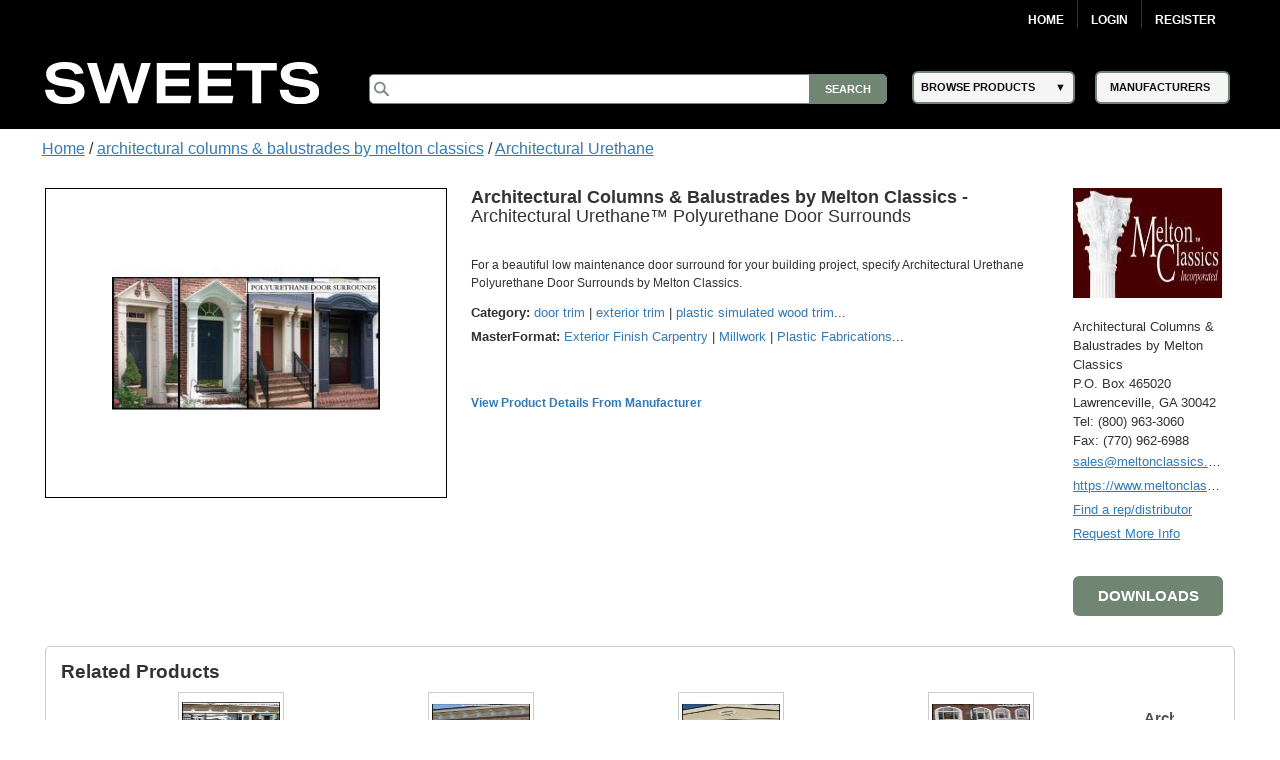

--- FILE ---
content_type: text/html; charset=utf-8
request_url: https://sweets.construction.com/Manufacturer/Architectural-Columns---Balustrades-by-Melton-Classics-NST3421/Products/Architectural-Urethane--Polyurethane-Door-Surrounds-NST781154-P
body_size: 56158
content:
<!DOCTYPE><html lang="en"><head id="Head1"><link rel="canonical" href="https://sweets.construction.com/manufacturer/architectural-columns---balustrades-by-melton-classics-nst3421/products/architectural-urethane--polyurethane-door-surrounds-nst781154-p" /><title>Architectural Urethane&#8482; Polyurethane Door Surrounds – Architectural Columns & Balustrades by Melton Classics - Sweets</title><meta content="index, follow" name="robots" /><link id="lnkIcon" rel="SHORTCUT ICON" href="/Images/Home/favicon.svg" /><link rel = 'image_src' href='https://sweets.construction.com/swts_content_files_nas/2204/sweets-construction-sherwinwilliams-company-logo-6091861.jpg'/><meta http-equiv="X-UA-Compatible" content="IE=edge" /><meta name="viewport" content="width=device-width, initial-scale=1.0" /><meta charset="utf-8" /><meta name="p:domain_verify" content="163d89ee141f8b805efe29853db12266" /><meta name="description" content="For a beautiful low maintenance door surround for your building project, specify Architectural Urethane Polyurethane Door Surrounds by Melton Classics." /><meta name="keywords" content="sweets construction, sweets.construction.com" /><meta name="version" content="1" /><meta name="creation_date" content="October 21 2022" /><link rel="stylesheet" type="text/css" href="https://cdnjs.cloudflare.com/ajax/libs/twitter-bootstrap/3.3.6/css/bootstrap.min.css" /><link rel="preload" href="//ajax.googleapis.com/ajax/libs/jqueryui/1.11.4/themes/smoothness/jquery-ui.min.css?ver=6.0.1.2" as="style" onload="this.rel='stylesheet'"><link rel="preload" href="https://cdnjs.cloudflare.com/ajax/libs/normalize/1.1.2/normalize.min.css?ver=6.0.1.2" as="style" onload="this.rel='stylesheet'"><link rel="preload" href="/CSS_v2/main.min.css?ver=6.0.1.2" as="style" onload="this.rel='stylesheet'"><link rel="preload" href="/CSS_v2/magnific-popup.min.css?ver=6.0.1.2" as="style" onload="this.rel='stylesheet'"><link rel="stylesheet" href="/CSS_v2/mobile.min.css?ver=6.0.1.2"media="print"onload="this.onload=null;this.media='all';"><link rel="preload" href="https://cdnjs.cloudflare.com/ajax/libs/font-awesome/4.6.1/css/font-awesome.min.css?ver=6.0.1.2" as="style" onload="this.rel='stylesheet'"><script type='text/javascript' src='https://cdnjs.cloudflare.com/ajax/libs/jquery/1.11.0/jquery.min.js'></script><script type='text/javascript' src='https://cdnjs.cloudflare.com/ajax/libs/twitter-bootstrap/3.3.6/js/bootstrap.min.js'></script><script type='text/javascript' src='https://cdnjs.cloudflare.com/ajax/libs/jqueryui/1.11.4/jquery-ui.min.js'></script><script defer type='text/javascript' src='https://sdk.amazonaws.com/js/aws-sdk-2.341.0.min.js'></script><script defer type='text/javascript' src='/JS/kinesis-producer.min.js?ver=6.0.1.2'></script><script defer type='text/javascript' src='/JS/usagelogging.min.js?ver=6.0.1.2'></script><script defer type='text/javascript' src='/Redesign/js/jquery.drop-down.min.js?ver=6.0.1.2'></script><script defer type='text/javascript' src='/Redesign/js/jquery.customSelect.min.js?ver=6.0.1.2'></script><script defer type='text/javascript' src='/Redesign/js/jquery.magnific-popup.min.js?ver=6.0.1.2'></script><script defer type='text/javascript' src='/Redesign/js/jquery.cookie.min.js?ver=6.0.1.2'></script><script async type='text/javascript' src='/js/mhcheader.min.js?ver=6.0.1.2'></script><script defer type="text/javascript" src="/Manufacturer/js/jquery_003.min.js"></script><script defer type="text/javascript" src='/Redesign/js/jquery.touchcarousel-1.2.min.js?ver=6.0.1.2'></script><script defer type="text/javascript" src='/Redesign/js/home.min.js?ver=6.0.1.2'></script><script defer src="/Manufacturer/js/product.min.js" type="text/javascript"></script><script defer src="/Manufacturer/js/popupProduct.min.js" type="text/javascript"></script><script defer type='text/javascript' src='/Manufacturer/js/jquery.gpd.min.js?ver=6.0.1.2'></script><script defer type='text/javascript' src='/js/mhcCPCommon.min.js?ver=6.0.1.2'></script><link rel="stylesheet" type="text/css" href='/CSS_v2/product.min.css?ver=6.0.1.2' /><link rel="stylesheet" type="text/css" href='/CSS_v2/OverviewContent.min.css?ver=6.0.1.2' /><script defer type="text/javascript" src="https://cdnjs.cloudflare.com/ajax/libs/jquery.blockUI/2.65.0/jquery.blockUI.min.js"></script><script defer src="/Manufacturer/js/ManufacturerProductPage.js?ver=6.0.1.2"type="text/javascript"></script><script defer type='text/javascript' src='/Manufacturer/js/Overlay.min.js?ver=6.0.1.2'></script><link rel='preload' type='text/css' href='/ThickBox/css/thickbox.min.css?ver=6.0.1.2' as="style" onload="this.rel='stylesheet'" /><script defer type='text/javascript' src='/ThickBox/js/jquery.thickbox.min.js?ver=6.0.1.2'></script><script type="text/javascript">var selectedProductID = '';var baseUrl = '';jQuery(document).ready(function ($) {baseUrl = $("#cphMain_hdnBaseUrl")[0].value;$('#tabs').tab();$('.nav-pills a#all').click(function () {$(".tab-content div.tab-pane").addClass("active");});$('div#carousalArrow').click(function () {if ($(this).children("#carousalArrowLink").hasClass("arrowDisabled")) {console.log("blank");} else {console.log($(".relayImage").find(".item:last").prev().hasClass("active"));$("a#carousalArrowLink").removeClass("arrowDisabled");if ($(".relayImage").find(".item:last").prev().hasClass("active")) {$("a#carousalArrowLink").removeClass("arrowDisabled");$(this).children("#carousalArrowLink").addClass("arrowDisabled");}}});if (($("#nav").width()) < ($(".center").width())) {$('#next_nav').removeClass("arrowDisabled");console.log('aac');}$('a.seeMore1').click(function () {$("a.seeLess1").show();$('a.seeMore1').hide();$('.talign').show();});$('a.seeLess1').click(function () {$(".talign").hide();$("a.seeMore1").show();$("a.seeLess1").hide();});selectedProductID = $("#cphMain_hdnProductID")[0].value;selectedCompanyID = $("#hdnCompanyID")[0].value;selectedFamilyID = $("#cphMain_hdnSelectedFamilyID")[0].value;if ($('#downloadsClearBoth').css('display') == 'block') {loadDownloadTabs(selectedProductID);}loadRelatedProduts(selectedProductID, selectedCompanyID, selectedFamilyID);$('#downloadbtn').click(function () {if ($('#divDownloadsContainer').css('display') == 'none') {$('#divDownloadsContainer').css('display', 'block');$('#downloadHead').find("span[class*='glyphicon-chevron-down']").removeClass('glyphicon-chevron-down');}});$('#downloadbtnProductDesc').click(function () {if ($('#divDownloadsContainer').css('display') == 'none') {$('#divDownloadsContainer').css('display', 'block');$('#downloadHead').find("span[class*='glyphicon-chevron-down']").removeClass('glyphicon-chevron-down');}});$(".product-name .company-name").text($(".product-name .company-name").text() + " ")});</script><script type="text/javascript">$(document).ready(function () {$("#overviewHead").click(function () {$("#overviewHead .glyphicon").toggleClass("glyphicon-chevron-down");$("#overviewContent").slideToggle();});$("#downloadHead").click(function () {$("#downloadHead .glyphicon").toggleClass("glyphicon-chevron-down");$(".lheight").slideToggle();});$("#specificationHead").click(function () {$("#specificationHead .glyphicon").toggleClass("glyphicon-chevron-down");$("#specificationTable").slideToggle();});$(".carousel-inner img").css("width", "268px").css("height", "268px");$("#nav a img").css("width", "75px").css("height", "75px");$(".product-image").css("width", "108px").css("height", "108px")});</script><script type="text/javascript">$(document).ready(function () {var kinesisObj = $("#hdnKinesisObj").val() != null && $("#hdnKinesisObj").val() != undefined && $("#hdnKinesisObj").val() != '' ? JSON.parse($("#hdnKinesisObj").val()) : ''if (kinesisObj != '') {createEvent(kinesisObj.userId, kinesisObj.action, kinesisObj.payload)}});</script><!-- Google Tag Manager -->
<script>
(function(w,d,s,l,i){w[l]=w[l]||[];w[l].push({'gtm.start':new Date().getTime(),event:'gtm.js'});var f=d.getElementsByTagName(s)[0],j=d.createElement(s),dl=l!='dataLayer'?'&l='+l:'';j.async=true;j.src='https://www.googletagmanager.com/gtm.js?id='+i+dl;f.parentNode.insertBefore(j,f);})(window,document,'script','dataLayer','GTM-W5V6NX');
</script>
<!-- End Google Tag Manager -->
<script type="text/javascript">
$(document).ready(function(){if (window.location != window.parent.location) {$('header[class=main-header],footer[class=main-footer]').hide();}if( $('span.maincontent').children("table").length == 1 ) {$('span.maincontent').children("table")[0].width = "100%";}
});
</script>
<!-- Google Analytics UA-->
<script>
(function(i,s,o,g,r,a,m){i['GoogleAnalyticsObject']=r;i[r]=i[r]||function(){
(i[r].q=i[r].q||[]).push(arguments)},i[r].l=1*new Date();a=s.createElement(o),
m=s.getElementsByTagName(o)[0];a.async=1;a.src=g;m.parentNode.insertBefore(a,m)
})(window,document,'script','https://www.google-analytics.com/analytics.js','ga');
ga('create', 'UA-2342361-1', 'auto', {'legacyCookieDomain': 'construction.com'});ga('send', 'pageview');
</script>
<!-- End Google Analytics -->
<!-- Google tag (gtag.js) GA4 --><script async src="https://www.googletagmanager.com/gtag/js?id=G-R67J1QYJH3"></script>
<script>window.dataLayer = window.dataLayer || [];function gtag(){dataLayer.push(arguments);}gtag('js', new Date());gtag('config', 'G-R67J1QYJH3', {'legacyCookieDomain': 'construction.com'});
{1}
</script><style type="text/css">.ui-menu .ui-menu-item{font-size: 0.688em;}</style></head><body class="masterformat"><!-- Google Tag Manager (noscript) -->
<noscript><iframe src="https://www.googletagmanager.com/ns.html?id=GTM-W5V6NX"
height="0" width="0" style="display:none;visibility:hidden"></iframe></noscript>
<!-- End Google Tag Manager (noscript) --><form method="post" action="/manufacturer/architectural-columns---balustrades-by-melton-classics-nst3421/products/architectural-urethane--polyurethane-door-surrounds-nst781154-p" id="frmSweetsMasterFormat" class="search-results"><div class="aspNetHidden"><input type="hidden" name="__EVENTTARGET" id="__EVENTTARGET" value="" /><input type="hidden" name="__EVENTARGUMENT" id="__EVENTARGUMENT" value="" /><input type="hidden" name="__VIEWSTATE" id="__VIEWSTATE" value="DUTFa5uLVyiETV+mUx8yjF+krRh9/AiPuwjB8QOFMY6GsXD0iu5PNukvh7xv5K8PkhQdnjj5iUEWlfmNImXaNGalZmGmHlyFlz0PM42BRNB/dtIF9f2VQzEoqexrKobzg5CV0C3gasXAPL3zVyEUtwSZy42Dde2XaUyKzPGRHYVnMLPxtTUKbHfcBI8bKGA5y1ek7J0O6Ne+hxq2e7hFhhBaYgh1hqai6s9+Q8Mn35J7YfGKk9mn7xm+U+kSxMX/GJT5HUc5QQ3aI8Y5JsedlFCVGzYaNBqVnKSiHpOwpryNeUKruAr4Pc2KNUBVsxBV9rgsRRhwcFvmlazTyVdqkKuLSn/IZ6QofiblM+qX1qF2cp2FzZJsoHJK5cVj2OkYWCivrQmzJf7ecEtCaVDTO/WNEBIIZ5FSTv3IU8aAJDJtJn8Uh0PirP7PELeBV75SYiXDrnUhmCAssgwuE+yfJLKZZSmr20UE6VPh7AjDJtgsHLhZ7lzEuGOlQXLUWeegpdNwBi8jpC5I7TUvrfjFL7X63DfluQzPc/[base64]/7P8B1IrJJkdgydsm6K3Z4yRc9c+VQaVeu6jIhBl4OroKl/E50oi1u0XV21u9kkQMtnlSQ5o4IvdCfFWrMhW5OLWL6YvFqlDmbC6r3eXn+BDK3mBKsWIsg71s45aA1+rZUttR4nukhXuoPfx45Nn5ADYEWUz0qPr6J/[base64]/Q9aWPrjOQSvoPEIJ7+J+BcmgcLFQKG/Aggfqn4CtYAmC4B679dqcZA7OHBVar+XBEP3/Ybpk7rwp6dnXgf4lRZzS5Ys4sIQBvfehyYJp5PkBytppVepUENsa/TL+YAHKOPyxEMP43+ltWY5cx6jmyg/Z5uVIUN7e/ZOidO/8fQm9ZCyDuKFlTRFnUPA0rdFCLB4zYb2L6xSASSk1NPeiqi3wApSmr2fEECai9gJ0Ua8AeGVsjxClFUqIMVuZP3gh3DCfxbfC3yQPqWxZoKjKL5/hezG4KPee++hWs7ycIsbVfAn4OvLW77vd5wFgAPosuAWuhi8ZEtaa0eea7eChl5+2cRUdc1pqThExxNCQgwhs3/Dy2IHrTOQI20MmqV4GybVpS0bYhkvJOm+GW+wE4NoGUIiugbC2Hx2GJ69JF0aiYeAjZwE2aP5mSanAzm5Q15eSyATe/33oY39FNHD92JzQhFQzc9l7fewzazcFWxK2BPx5kKEIffxemPIaTMcHu0/SnPBpgO9TIlyluGJPyw4C6S50t5FE0iEiItWOUvbb9XebguQE7qtmnK0q/AFsLLLV/GZVVsNLRrCSTof6LTrv4obnwzKwoa9iuj3XjFxj0vefL0NPzATrLDwh1TZu7tzTybxNcfZZW/btcMIobVYlP2830PAROf5SwdAxaL70+Z8FFA+qi5msBfGzPC1VTaqnD8+yp4shCBTtX11OuR6OkFxQu1CmXwpnPBu/cODz/LPsE2zJlP6HerTtZudKrnA1rF/N+1tc3lJbyhO0CtJcn2/aPWSUSQUrN6e49hnHPL3YgUipqYVpleXfOxJbP+/+22MfTgmxn8WBkVBkmN1x+XvY6KoYq2aEOpmttokCo/J9nTVyEU5LrVy9boa43daMmvwNJ7+d0so/2WB9jCE+MuJ6EZk1DEFXiMsliYrGuaRaARN9hRttjXLBEyBGITBQcnFE1876zFU97+7urJBcxOs3/3MMfOlzKPEL/5eGQ/X43V8M90Mt/RfEmETwlpAYTejHpN7KHU20HTJMs4/mRqDRU2hVs/OwvVY76gQyany32uwiUHf8AXI140o7H/ugph01KANRvHTfP5luyQl2h+LU/9FchYE9DeGAKD5XWcfxoln9ZuTaoc3q60I00FE5C0iyUwdrBK/uWzU4PzV+i+yB3QIp6L39B4Ztg1+aDJXDlhoI+/ie8oKtZuchBV5j+4y3P5u00MGtyKkNp4yI27vnMcsaNMO99UEN97KiHRZWJgmcmN+aN76iiIPsfxusNvudM1Zra123HEb6rEueP4NGfCTHSTepEgW07GOV5zwl7QXqiAUG+ImcN945E4LPFbky32RI0S2/Dq3rfkGb4oQFEVV1fjengYRxzmHDIqEd/ImbbJ0z4wv9YUmUOPPtjiFvoG1kyXM/ighHxXWdYw5atTf3uxpCq/aOCJ70nlzlrg9hu7Uv+vSsGhwDwzD4yInf6mCvk17RsT8+QY5i/sRBvQmXZWtsTw0g9k9bRPO7+H+PAQ29t6Qr7AXbYruFYMKHuY9TB3kTchm9FlPLl6Noe70XjtAyqrsS30w8UzaroY/5Aj5e76uX8LyGkdb5TzM1C6yw8i6WVZ+L4+E6uikLSxPUblc8HC63aztJJE7sWSxv+VYXqmuAtPJdHHp6S8vXmn4TMTxjCbJEBkENFphduD7FwQS6x8f7Yiaz1Mepq6wozhf106oEavhUOJy+OSYRq+JTVaBvHetSSUuegKvjKB+/cdZZGOlsLSEE78nElDC8blVPIb0hCMPFBlM5RTqlNwKifWHT2RIoZ29aXCNsM57UBApiabfoHwr7VP2bW+XuNePGu0FNv0RfX4nggVm27RE8ercoVqkDB5SRTxYfAkCBGLz/6hQ5Vzob6rLLX2CMb1e5rHFTzdGpw/kkfvdW87THdTAjNM3KJ7dF+Fmc1jUrf8wUfxyE27TP+riXI765zIveXqzYVuueJlgnLoDDNQXzihu5ygUD2Ohjgt+yCI0Qp9f4Vhj1ZOKh2lpyjLKrzEQjoO2r6VXsK/O5lWC9AayeCGoa7eYPfQQDosm8XGSN6ekdfLmuW514H+fE8e99WvNyiZQNOqTooqs2I9DhZVzzXBf/W2B+pJ0pCk1NTuaUIM9Y0c6GtS5g7IxXI6Q7bzLnG+LqI/[base64]/iYWMwF3YFaFRNl/FtVHz08EBbPn9lF8boj4ZdCnr0rh1fLzKJ+4RFDn5US2xRaN59cPwSN0N5uS+LLu/E+qEkKskThcnPcj8j9xQ/LZFj+fSm+0xqbZZ6bRCBmy3vGrVlGSZPvhz5qWkrC6kvABOqswOPXD8u0TXA3Za6FuJHiBcRwvLgnkqAjAAEUb53gQPuZ4T2fAvnRrBuSuAoU3pzOM2GRUgqF6Ec+/veU/+pFQNiLEjik9Qwgwdao5qa1DbJiQLBLBXGHXESmwNW9e8IiHsPYph4EWBdn9HbnoS/NRdo3bPDEpcDGwjkH57RSHyLIqigudzkk4ssQEfgb3AiWOTiFlRMpIjQbcBUbIBguQxQBCgGIxwA8Wpzs+YUa8DI6V9Z5KXDlz+GQEgkqpmLRbg2XJnAYpxSR1gZt/dm1zi/A2CzEz89iIN5vaAqooVdPTBDli+/UzTu3MrGH1o/iXJSYpiXWqMDT5xV9jn/1oO8VTGyXH+/y/dkFbSPA3l8HTcO60o1Q0hAQqtK6d36SXy0NNa8lGhvtAg2QHoNE67EdoBwQjzzrngBn0sVI8My/uVvZEnAO7lHfeL/yn6+42u9YV2c+E2lqKNyq7PFJKeIOaDm9ocX9+2fTg3Rdb8vHyOAC0zCgK2plH2h17GUq6Jkt/YYndxGYvvszE/pcS958JdOMFJl6nLQyLfCmrcHtcT6NlC8RhLomU7LGZsiAwbF8LOqKr2A/anXyM5C3qNXvZ8kh372f22SXkDEB1xAiIbD37IkYSAul1RzQfbHjQ+JuCv5bqPxBDACejfqt9YXNdKEP/3ePNWZzA46Mfu9nlbzxiEYrp83hrW1ieN1Yp9cw+oFk3c0wIQUEM4coWyskwyDvTA7zvcKjs6+JDpiucojRjBTPpX0F5ppp6Wm1VxFdVcq0jjUFAiIPIT08rsg1FvMH9+ha6e04NLU7C4C/pAtu/pxMj5exzTqujP22+290SwhojSOirfzU2sonPjDtkkIs8n50rS0zw+KX2iRW+775uFjbFnGQ6zEluZX1jZgPZcilF/05kKkQFSJNDVPA7/J1187zG9WFVbWc/23JaBYwpoYeQ8BHt1XVPwofucyapk+qD5CHriGCoLf7jedWsHRo65CEPXvXDSfzfJM2hiePg1WxJtMbSEJBNPhaOYZYPMw/8rJZQSaW03PAl7Cu1Sy+nxq45FNmMcRUHdUH+B87W+z2mPzdMS6SF0cf0hUgHGw4NWrcE08t+LOuGtfFPhr2tJNlyfdDoZD7r+eB/0fvC97CQcgYeXLfdfN97qJfRm1apa/PWdaazghL2d1iYpvxoxh7emk/tpOiEzugqQfgdLbFX8K+OelIQtVsq1nsZsycAbTtvgDM07oVdHj8DeZGe7Dy5rChuKxyNIXru0CwJBTtoHBDau+1MEpGdiMsATGGAovx7sFS2VODNapkr/GGlgfeOUKJ6U7cy54fghuknzXdDv9Gt6253DBixs4MBS651N/mkIEpzo0iAD+ktOYWob5x2NtJJAgpn1io9aRg/nSRa31+Oih/Kd6AJXV/RmSCxDi9VJPVJ6bfoYP+MTxEknNykQreHRR8QwgW2s7qH33f4ouy37g3DX71xckGozSlnBWiH13dAfmGwrDd+gDMFLKHS/3sNTgkogqKDXmet+cI8VTBm6wHwHRQDgCJcK7P0pmPjmw5VVIkab/AlqNHBNgYmbGOysVEeBn80yWngW/u/[base64]/qFKWqAbUculSN/[base64]/[base64]/cb341SlDiyHFXHome6J5+EcCbXj+izU40IrZTpoHtbm8XVeVWU374Bu/r+4URiVTM20jof4eiqhPa3H06SurtxMVvZL+N9XmLHWUrIxAoomKyAhRLSdAw1t8hpSCc0KNj3b/3iCmJJ60Wcl8WhfObVuJnrB9VdErIPkFx0k+cGikcsZfLx3Ath3zx0w0hyILb8BgfZPRbw6ktGphJbMI2F2HNxZ9BSiQwBC6GvArT77DC3K7CgWyV3QVgVa80H1kg7onOnqpLl/4atjcrWIlW5I2mFug3KUyCcIv+pn8J8dd9W2MWtOcjMneJf14Q9G/4ugRcmYKXy1lSzYezY1MmA1GPoy+bRzi43zg/yUc8/vCeLejmoRjsdPLN1Xy8AAhG49ILV4kJNwSJsP4kilPn6aeQdsxdgkpQm0dSNlqRnuBulTOI2MvGPuShxpnzRS8jTR6veMHUWPXO87MdXP/DE20SgvwYdNlmRWGRL8bhhNMakNYUkXHr80xsov3clT7FB8xXsP62vVAsKuxcUiNR1W+thzg1mrx44ATi69Mi4m0jGJU+LopTtYK33ZLZIjxAnDqFSdAuElvcpeziS6WG5vgiS7erk2b3REpuExtYaFNWd1EMuwEk5tp2m4pcjeEx/8H0RR9FSLhyPjlqNJGSQA/3onQfuu9XlE+cFx0v37c0miF/m65UKFUsK+IY8w6J6AJp0rM/+QkGoPhtrVM54Ozy3Kdl6/WKAwOfkpoUHukr7MWEi8Xie3EJPiiSU4hSLsQ69W+TxEGRGFQHFoRq+wfInwSMB5JL0m5H1/mw6W6FBED6WHE0Jh5xEbkU6UDmPXau89qNEiMeTO580Et6vOccSEPSWqnPeGyYiALPR4gJsiJGuVWsOwfBe9MtNyg3jQYOrFeY0owbgUsV86EmIqj2xuBnFa0m71bvxxSHu4cSDfQhcci3ljDgRnICPwJkwg7hV9H4qui1PUDcnDXx+RSBbtoZUaGaQRgdYM7Fc2GV2/b5vUPYvYakBn+aYCutcHLq9cf9M/a+bPhuJmhdnOW97xhdgLCLseDrYQe19PQ5T9+FFIMHCthvn+p1+CeNLgEGof8gCjKBD/256vkK9rEtht1Vvs1onjWXW5AozhSz33eKRrnVzADx8u3ULqgqKj6cgJS4WiEhB0RCMCDA9MaBbTLI/2BA4qji5PLRN5hQ8BnTBnXa8H9uT0Mgy3eBzYk/UCzGjuF2Ghy+pX2peihoiiw/IWikPS6zQtVW+topaKyMBjtRXq+goCjHMc5IYqdjnrK7tra7fQwBPuXVpCEwO/P2xGmGiUz8zWfmLekpQ1l1eGJ6/S2G4Iqm/FvJ878OzqmTGlQL1spaOZp0dXB3fSGPB/n6LsQOMtkp05Tdlmk7VdXiDdqSP7EWOFRAZdRmFD0MTb/4uHtKRxjqOp+hK9I89ZqmtEp/msQICSr067cjCGF5OeaE4vqYwKTr/TJi2E9Q9JjTZuVlVe2bWWWy26Jp5HPvAlJkQFoEXtQzl8dDLC5Ez0vNjFYRcVFtHJ52Xmx6Otzpj3SnMIJIQJepUoo0oELMcCWCBTZoneT8h7FyoyrR3DjoCKk7xabFTNszJ4sCMgkLODMj1UmfksZtM/FldU53qCZo2qFeIhx67dCBdzKHYDvwLZXopprGftEIxPjTZPeERO1WqlmkvtLfXIRCjge0HLa/r5l0G34eLhFg43XCbH8IG/wHSkewucABwyWb9/xJMWxFVr/aNgIUq3J++c9IYqY3Q6G1ChbHDLfrfn/g82UipsRePvqDIZ4pAFDJoBRsrJ/[base64]/jRrBr8L/oqb7+sQQZqU6Y/Uap6edKhQQyqDHHIAcT7AuIp0nYv++hLcOvmH0XjRipL9vsyC1bopG+EmGV/lFih/i3WfwrjDkzJgFMGlE+V+7u2ycj8Hp7Zs5VwTGSAjwGhr1x8qpDwKlXOydbK5e+FTy3JJrmp7xjoweXPMEGSmnC7QvQUIIqr8ivptP4NqVuGEU5AqYz4iXpcHeuQp8NGwOJEyksn3k/rwID+PzjB4zhyA9LdD7JA0o3tJnhq6VcI/hov2NiZopI753dmhtuYSXNgm6HmGBFoygoZrCm3y2i6s4ecU1q2NXq+JiQosqo+wMJt0VsmY50H2BNyEpeUaeCFxASkRgNrqCQ8ycSAYj7sNaQqZgeSh9I/uIzGqGVmvV68bPbBdrbNDzyed5/Rt4qNb6r93Z0sFgm0CeLz4xvQBVuRFdTxZFdol/gXyLolCBVHJAw4xKbylK987OznUptM2IjDfUSCAJ4+a7m0aX9HSs+swVW8FIyPWa5lmwcAFLSaZ0sxnQivTlZRZ+Goy2MpPBbuqUxfEZMQaO3Al+dhVijiMcoHpiIMicawSfEhuA0/55rhP7KErSaApsm47FH8g3Fp3sB+hEpXZTqJrkFLynnhBom5qumNv55rVSSz34gOjQdgALSHavadNkG7N+Et3AOHd+WZfIbLV8wlTxg7X6Bercl4RQZVMkbNbbfzyqAotiHFNM/RR7yTKkmGW2gWDTc1cXqC+f/8lZgp/ykkCirDEwRkMaJtOMeWofIz6VLYvtRdBm4XeN3ztJN0pSugPN1uzbZYJiAWC/ha44ZkVh5jKPg8fYEO5DRwF0F7HYoci4wvT7lbeJOMZI1WjLVkty1S/3ntCTzBwHiGQa74T6Pld3+w+MzqQFZwA0WPNPaYqxmUfHS1daTu87HPOWJZCa0vIokAFD8ZO+AzqhvmI5wGPrbVeogFV0Fqggcu5qz+lWJm4W4WtSOHi/181by3V7Vu4D/[base64]/faRFmP+0uI74tUt04RvI1UCFbvicxGAXcZ9GN8par7g/mXoxxXcgJBrZ5FXjpx4llBKteURfaC9N4ICqVL4ktsr0GIfTzLYbzIGRNflCk7BwLglsfwWl1wFAx21mvSzNeH7lnnTcm28KknuHXWKqL6aToa7m1vWh/[base64]/yw3WnFaezfMS2urXwurkLiTL0X6JwswgiDGfXhr8yMGKBLFDygl/SiIIJn6WAYlujgquOjpLgD4ioPsWCnS+M5UTX8f5cEge8jXgE98/BA2l9HQoa69i7JZcOlKJ/W26tg8od9nakx+/96Skw13lqD7SOwWVkFP8RyWiw8bu9xugIv4pPr4sn5tpSsVk6duT/kDn2pE45AWUKVYuAfsbyZHgU5Y6MW+1l0/jATbvqAe/FTj5SA89yPe62IE9tPfkt+deCR8LWSvqfU6JIgyWBDnyt656jVM9ZZb//[base64]/rdsUopHQ5kq8nU4bk7ElWTlOdXi1C6R7sk6R1pAEbgHc/6XQloxjVHebOsbNygzMSYclWSv8skP5nVBygkwHxP8fkqH/[base64]/cEsBWQ7xkEPPR9x6Hs+Xt8MHTVzCZu0ZFfz4Zi7B+EUWtW7fXv1Vh/stSS/MZxNPXAtxm35qMi97wikAv02Om96gjXaXyqO5sBA1Zosd7VaaiJXlik0GVZOdHmDvzBAPtUFwXa3o3GudAvXq37TxIAyLCuaBhwnR9cpAGRVe4hwqWpQKeA4QJmOi6DK6rMlJpXaEXanNz/i2FUMwE3TcdjUvi+uh6BY2hemzMzl/xw/wFt+Whq+M7xc7JNM1SqIdyX9yRj+YMchiBAYCbjSlD6sV3vzA2sUYGSaV2jcGIWR4LyQHfEriKG/b8v2F4+ryvO6vu+BDB+8KoigFIFerBiapTpSNT6xKrDaj274Hxf+E/NBUKpkU7UlOwNjtUZHtzHtQ9ZcR3xc7h7bLHDlhbv/DGBbXRzA5QQipJh17apgkIzrUxZruG71NX42DvSy6s6f5K4E1hivExr26UD2IFImfUfjPUWd/Fi/YLJ0y1CNAHfEoHEWqdwMbPot5oecLDwe3gt8vGta7K2IjUywTzH8sjeMMyPW3hxVBaCr2CsUoW5RdFADtfiVSb8uxuZyp71rwxotx6V0FBf2NxjTK963JlJ2hvjY6/SV9IbFyn4Gf3e+eEnrjK6w8wyKF5vt2Z7UReYU8vE5uxOgUJtyP586NUtabKliFxJJuOj1WN8waA3p+BPqZaSARnEeUcul8GLwfhxDRZXV1hsroYb3YkU8iLFT50k+bDnxrGqwcOvEAboIVcsLiorg6J5mx4IQNvFV7u/gYTrZYyxLcRdF/2Gz5p9iz6e0472JqwnZQBbdMIEmgW33LFd+eZ4qtdN4RdrFX0DKxVTfBVgTgIJVL/qc59TIOz03RL/j9jeTTn7JA/Vzy7i+iD1P+sSeEJHo8CdxHuAXyOhlL2JuVI79BU6wnH6tYa/r00uIQcT84WtaLR93XqyFygzAPnm3NSK7WT9yA8bAF98JfHSNzo3Cn84h6bHqaHN6OAsc/1Sh4rYNNwXIXvXLdNp759r2ng06fIbsGBF4B/ZJvunXeSug1omik58C0Q/tWnJ+/2dsUOFUDYJK00g0icQU8wPT3ABqqqXrTn5vsos0YkFDskQSi/YiTYSNno5uJwveXK1f60CDNz1a8yyRx294uZUMOOWKic2GaEdVug3Ft9xbOEtIZltLoS3n6jOaY9vx0Hfr8TEFvu3vB21RC48qLL8v5RdFYmJSJCUK9+Tp/7yd1+MLt+6QhSmSURs26CxClkpVGtbd+jO+CcdVSf5jUMFkR3Y0RmYffZ7rM9K2/mAF1XRcfVIQ/JD3+KqF8OdIW78VSoAGykefL35tl4twulAnejaYQJlFc0s6EnjbZncs8VVu+pG6n3FQWz1FPxe/cTMXmhcbTQ7CRRFv2f5j09uIfQiq7nTKxO6wA4uDEwx4QPws0VF6qeODyX65K3CwxPlz+V5LJXaNSovl8HPgUL+MVgTUNtF8gjlDzG0cC/qpJnb0vzqcZSg9oHp8+yHuz7Z2Itv9qjbORLXzbRo+S/2Yp2cwFOa1UYzTxK4U2YCnPsttNM0TZLaN84srVNqOpJzVNqEcN1GVf5vEaojzhFv5MWPN+ENUuDksaPW3GTvWa6JdZDa/ACssGJcCkLP4iG1mXl4LtS6aCrxZhkdranMDgQuyqS+rHBOTFRUTvB3CVhwpNgGukK8HiM9r4VEvi26lgXVmtLu7VwAsghPwC/55rnqYDlWuag2a+vdNrQw6Ssl31EAcl252IKHtkaGHZNOxOTh+Ek5gmrpqr0cKSHHELJkUOPOtF6UVES/bSc0iFcrRra6hCDujfgtZvoPG1Ih5N1zawlv9au2J6Lxo3LoBB+abqsGyAM9GHolCa/ZHsCM0ecse8MWIo+T11VvagwC2Z/fBtCA/9hJTesQkhYiwYPVfaThLlXOr9Ox9CYSlVy3ip25EqfC0Np1Ji9acaeMgf0ZqvDr8X+egx1Y8wvqL2Psht2IwLQ3vsq67fGMcZZIDJMTtBW/rbFqHqPPAuksboI97iDkOzGcxJqFwCHHLzfkRbyDKDtjXtV80SWaZunsSL9n8WQfmo+IA1inkErkQLuO53mR5hv7KxS+WHJEmBaWe11vM+wA/UAglFUP0S+/9+zm3KazMdPCIQFTo3klFMxi8XvjoVOrM1JySdxDhj00qDOTQ/jIeikQtADPZ/[base64]//[base64]/yc1lAu15yjcjgbi69HyLsLep6cyLW3eSUyCK55LMmOYG5fgqxyBnOLo0bwlq/At83ogq0dU5EMiB7WtkQbdMrCN6e/XMj/5rzHuwawnAKaj2yMehwYZo30KwXg7mZsh85ZH0XlKPtvhpkEEjoeH/C/hnYwRdVgS+0PztBIr3xxIvwBMkxp6RysvoAvb6ENRTMX/S7X0wNakGyauaJ2O3WDTK6v9QafZ2snjTNu4T9iWX+VfISa0bdUoxV5PWRq/SAP0c76j8/onUdK8E7krQRNP3lGLie2ZxAeDJpc+oq+wCx/9TAMc5dcPnPMZgfopJA3WyqBthwlyHI2KzPnxPa9PMp2SHXyeQxe2PPz0JR4Gs/IfERp6zKco9HrA2sntGaSedWVMpJ8Wfaef3Bn/A7CC0WgBRzj5ardJGawSUeVHeS6C17FaBAaoBoTDfSwmTNIxxI4vH6BCBGvexfwpZlRv2pclEtsBJ/JTy/cOZrXIn1vXhylZDdYgkJDq7q4t14O2bjWPLtxKzkE119ZegtnC4DdDFgpNBzooUfS0iKTaoZtmakAeBaMgz1+Ss8fMWpOIBa6rWQ0LOZ4396wdmls3iymIJVCO763VsB2C3sIDxczs/6UqFdoypYgRruhpQJvmBL0M+lxHSHm8Qxc7giFv+G0kSkrX5r4wA9uFeJs16fdLRmSFcP9vt7aGNvxt4Lqe54PZrCJL/e9hU/grI7++bAjCWpJ5oAICU5FyL+WXpVO/[base64]/ZHspQN4Rf7DNlahV0OGcneTxCkD1yZDwIR6CcMl9G3cOLmaonTZAQ7beQ+45dYPcyr6X2ev3MwXaqyxJNCl/yQlwdii34+sfG7B6v0Dl2kBz1XQofbpHo4Oa3jgNuhJF7/[base64]/arbNCh6evniRsQEs57/Y/lt+et1JOtbfpMJRnejvaeCaJNcvV4xLGGsD1ttUM3JatBp+LDVeD36Hv5IlcLl/t5lvTbMKiiCRWqFnBYseGRTSL26orZB7laICd+l5W4oVkqHhp+SyH3ROQU3lhu3Aue9gzPTA0WyJKFy+dfp8DviB8zZYst/wPgl74DLDk0Fo7fIqWkFpdfCeYfbzi3ZlxcEBrSao3sJduyHVszsxjhx0F1u3tfBwQq424xxCzj2jW3owFyXpOIUi/DN5jXRJ67S2/uPXeFitPdGPgpiuEbUMfSl4Oa+9ZaF3s1tSQ1JOlsfIEXoV3rdQjvoHwLNohqoShcqrcrkwohugsslR27qX47TFhvZP4whM8O7uiSUGSok6LxHWR2s3twSN6zcQ+nRLWCfMF7PDYle8uUy5XG14x4zpCetz80GPTgYsO8q3ZAIHPQgpP2wsI6re66gmhg8y7FBFGASl/peDmGn/kkBrQKCY24G6dGbpO8e6GizEqMpfJaTB/8HqFVcjgO0Frw9pglmhbOUFQxid1u/Mu0YgGf3L/[base64]/WlYPvPXSdeWmPZ0Rd/SIl9pXIUMa0+Be9UMCBdycs1QSYuWylMDJm8RDdcqwa2tl+I06d+aLiG4eiZ8NeFP1cg6XejjxpjlFMXvbqO5/fONxhhuNpK4KJ25i1Epb/jjTHFdNYeFLOduG6DhmqDeC1rprnA5hPFnItoXZgRg5rHOCQ6paMi/Si0m/tnzOD6HAw86LCotRF8LuhUqVz6/thHdpedOlfmblD/Ps35IE/3L2vS6IPdOey9ddVcmZmoNs+qRFSH79MRowtorjAD+sklHQ9uTu9rq9/1FEhnRyLOFQ4zysMEIxbtHfyJ9CjYhCMDwhfrDknHsyE4Jg+QStnVdJgdhHfVlCAZTbUy1Q5HE78crMIa0qxGGxMf0/4gS5YgB/7oLcgVSjeXFprWq5PVlElS+dXqnQxZ0BwAPkvLTaW1gDEBN3qyYJnDrElMPmw++CI3PexDm2ekgTi6BLHtyKKuw7s/pZBcOnNuSh1tlkxWWLN7ZkQJAxTXlI3oiSsRHs3/HLCFAb0J6Q3ovuFuV0b7Ru1dXwADBLaBZXJguFBUl8XWOR97Ccpodhe1SDYj7DmTC9K7Z6ambzp2M31UFlwG3/P5RtaZcirBVriMWRvtTdyYKrvMKQUL4V+zUGnFJTWkS/tTSB9skjzsb2RUbB2N3YUyyGvlRpmgN+wfwYkxkiUP9JQksXFxheANQsC2ooUZEE3VapN76BbFk6UPrTB4Db98CZmqVa5w4i3GWdDi36EEY5sSKdz7HnjtroXfS7D2BSVTFkvkHb9xycIBSz8O26532s2glq7GO0inLnXAaEKxDAE/zk7GKaLy6j4Qi/nM9LTcM9DGctz/PI76ds4b1svhlReHWz9+B3OGqUWxvmfW7VyM7be0MiHxG1NAwDlORmUwCMU+eZAuXHg1aA4vyjao1yFo9EKL/2P/Vwifo/UaKpbm0/7nDvQ00akBHsSy//KULpxy9ZO0xeHpuqYFkwb07BD4MXSiNCP9h/bwS3uMp7NNJIlVGJioYccCQwX0mkIfjX5cBm6HJwHnOR1DxGYUtYlECvFxvrO25YTqkTciEJcIC89q/wt9f9d62xC3gDvI+Crp1pABQy11hVVJg6paY9tOIAjaxMP38DLNScrZCY8prR5EHX/5gpZiLloHisbL7kg0Hh8sEJO315ljBqOszWtbmXnMMWK39/dtObWTIHidwoY4Uovpvika+tQIbcAyrk/WcA32TNsh0OsQNmBhEmvcU+79n02MFrGuNahROuvmzNEf9YtSHAt9daeYkXk912241H5fd8zONuCCdzEfKAlKJexyraIC42FJan51c21x0d3AzNIQwDXulZCJbYwNTfxKkC5xJPbDpQaHVJSjh+kYNwyZZBV4bFKw/JZ0+xpxJXsDyoQBfDAJbhRhUt4hmF/fZ6toYnkMxcwfAMtT7UvAtTtgOYoABCim+S3jK2sKzxkQKMgo814cGuVbom" /></div><script type="text/javascript">
//<![CDATA[
var theForm = document.forms['frmSweetsMasterFormat'];
if (!theForm) {theForm = document.frmSweetsMasterFormat;
}
function __doPostBack(eventTarget, eventArgument) {if (!theForm.onsubmit || (theForm.onsubmit() != false)) {theForm.__EVENTTARGET.value = eventTarget;theForm.__EVENTARGUMENT.value = eventArgument;theForm.submit();}
}
//]]></script><div class="aspNetHidden"><input type="hidden" name="__VIEWSTATEGENERATOR" id="__VIEWSTATEGENERATOR" value="753B3C75" /></div><input type="hidden" name="ctl00$hdnKinesisStreamName" id="hdnKinesisStreamName" value="sweets-activity" /><input type="hidden" name="ctl00$hdnKinesisIdentityPoolId" id="hdnKinesisIdentityPoolId" value="us-east-1:73c0c4b9-329d-445c-80d7-c4e8ccc29fca" /><!-- START: MAIN-HEADER --><input type="hidden" name="ctl00$hdnUserEmailId" id="hdnUserEmailId" /><header class="main-header"><nav class="top-nav"><div class="content-wrap"><ul class="group"><li class="home"><a href="https://sweets.construction.com/" title="Home">Home</a> </li><li id="liBeforeLogin"><a id="Login2_lnkLogin" href="javascript:__doPostBack(&#39;ctl00$Login2$lnkLogin&#39;,&#39;&#39;)">Login</a></li><li><a href='http://sso.construction.com/SingleSignOn/Login.aspx?Register=1&site=sweets&redirectURL=http://sweets.construction.com/Manufacturer/Architectural-Columns---Balustrades-by-Melton-Classics-NST3421/Products/Architectural-Urethane--Polyurethane-Door-Surrounds-NST781154-P'>Register</a></li></ul></div></nav><div class="top-spacer"></div><nav class="main-nav"><div class="content-wrap"><div class="logo-content"><div id="sweets-logo" alt="Sweets Construction Building Material Directory"><div class="logo-container"><span class="logo-container-inner"><a style="height: auto; font-size: 23pt;" href="/" title="Sweets&trade;"><img id="imgLogo" alt="Sweets" src="/images/sweets-logo-white.svg" class="header__logo" style="width: 100%;" /></a></span></div></div></div><div class="col-2"><div class="col-2-container"><div class="col-2-container-flex"><div class="subcol"><span style="position: relative;"><input name="ctl00$Search2$searchbox" type="text" id="Search2_searchbox" aria-label="Search" class="searchbox" tabindex="0" onblur="if(this.value==&#39;&#39;)this.value=&#39;&#39;" onfocus="if(this.value==&#39;&#39;)this.value=&#39;&#39;" onkeydown="if(event.which || event.keyCode){if ((event.which == 13) || (event.keyCode == 13)) {document.getElementById(&#39;Search2_searchsubmit&#39;).click();return false;}} else {return true}; " /><input type="submit" name="ctl00$Search2$searchsubmit" value="Search" onclick="javascript:return ($.trim($(&#39;.searchbox&#39;).val()).length > 0);" id="Search2_searchsubmit" class="searchsubmit" /><script language="javascript">var _autocomplete_key = "";var _autocomplete_cache = null;var _maxResults = 25;$.widget("custom.catcomplete", $.ui.autocomplete, {_create: function () {this._super();this.widget().menu("option", "items", "> :not(.ui-autocomplete-category)");},_renderMenu: function (ul, items) {var that = this, currentCategory = "";$.each(items, function (index, item) {var li;if (item.category != currentCategory) {ul.append("<li class='ui-autocomplete-category'>" + item.category + "</li>");currentCategory = item.category;}li = that._renderItemData(ul, item);if (item.category) {li.attr("aria-label", item.category + " : " + item.label);}});}});$(function () {$(".searchbox").catcomplete({source: function (request, response) {if ($(".searchbox").val().substring(0, 3) === _autocomplete_key && _autocomplete_key != null) {var results = $.ui.autocomplete.filter(_autocomplete_cache, $(".searchbox").val());response(results.slice(0, _maxResults));return true;}var param = { keyword: $(".searchbox").val() };_autocomplete_key = "";_autocomplete_cache = null;$.ajax({url: "/WebMethods/WebMethods.aspx/AutocompleteList",data: JSON.stringify(param),dataType: "json",type: "POST",contentType: "application/json; charset=utf-8",dataFilter: function (data) { return data; },success: function (data) {_autocomplete_key = $(".searchbox").val().substring(0, 3);_autocomplete_cache = $.map(data.d, function (item) {return {value: item[0],label: item[1],category: item[2]}});var resultsItems = $.ui.autocomplete.filter(_autocomplete_cache, $(".searchbox").val());response(resultsItems.slice(0, _maxResults));},error: function (XMLHttpRequest, textStatus, errorThrown) {}});},minLength: 3,select: function (event, ui) {$(".searchbox").val(ui.item.value);//if (ui.item.category != "Manufacturer") { $(".searchbox").val("Manufacturer-" + ui.item.label); }//else { $(".searchbox").val(ui.item.value); }document.getElementById('Search2_searchsubmit').click();return false;}});});</script></span></div><div class="subcol"><div id="header-select-container"><ul id="navigation"><li class="dropdown"><span class="browse-products">BROWSE PRODUCTS</span><div class="sub"><ul class="sub_navigation"><li class='textIndent0'><a href="/browsebydivision/general-requirements">01 - General Requirements</a></li><li class='textIndent0'><a href="/browsebydivision/existing-conditions">02 - Existing Conditions</a></li><li class='textIndent0'><a href="/browsebydivision/concrete">03 - Concrete</a></li><li class='textIndent0'><a href="/browsebydivision/masonry">04 - Masonry</a></li><li class='textIndent0'><a href="/browsebydivision/metals">05 - Metals</a></li><li class='textIndent0'><a href="/browsebydivision/wood,-plastics,-and-composites">06 - Wood, Plastics, and Composites</a></li><li class='textIndent0'><a href="/browsebydivision/thermal-and-moisture-protection">07 - Thermal and Moisture Protection</a></li><li class='textIndent0'><a href="/browsebydivision/openings">08 - Openings</a></li><li class='textIndent0'><a href="/browsebydivision/finishes">09 - Finishes</a></li><li class='textIndent0'><a href="/browsebydivision/specialties">10 - Specialties</a></li><li class='textIndent0'><a href="/browsebydivision/equipment">11 - Equipment</a></li><li class='textIndent0'><a href="/browsebydivision/furnishings">12 - Furnishings</a></li><li class='textIndent0'><a href="/browsebydivision/special-construction">13 - Special Construction</a></li><li class='textIndent0'><a href="/browsebydivision/conveying-equipment">14 - Conveying Equipment</a></li><li class='textIndent0'><a href="/browsebydivision/fire-suppression">21 - Fire Suppression</a></li><li class='textIndent0'><a href="/browsebydivision/plumbing">22 - Plumbing</a></li><li class='textIndent0'><a href="/browsebydivision/heating,-ventilating,-and-air-conditioning-(hvac)">23 - Heating, Ventilating, and Air-Conditioning (HVAC)</a></li><li class='textIndent0'><a href="/browsebydivision/integrated-automation">25 - Integrated Automation</a></li><li class='textIndent0'><a href="/browsebydivision/electrical">26 - Electrical</a></li><li class='textIndent0'><a href="/browsebydivision/communications">27 - Communications</a></li><li class='textIndent0'><a href="/browsebydivision/electronic-safety-and-security">28 - Electronic Safety and Security</a></li><li class='textIndent0'><a href="/browsebydivision/earthwork">31 - Earthwork</a></li><li class='textIndent0'><a href="/browsebydivision/exterior-improvements">32 - Exterior Improvements</a></li><li class='textIndent0'><a href="/browsebydivision/utilities">33 - Utilities</a></li><li class='textIndent0'><a href="/browsebydivision/transportation">34 - Transportation</a></li><li class='textIndent0'><a href="/browsebydivision/waterway-and-marine-construction">35 - Waterway and Marine Construction</a></li><li class='textIndent0'><a href="/browsebydivision/process-interconnections">40 - Process Interconnections</a></li><li class='textIndent0'><a href="/browsebydivision/material-processing-and-handling-equipment">41 - Material Processing and Handling Equipment</a></li><li class='textIndent0'><a href="/browsebydivision/process-heating,-cooling,-and-drying-equipment">42 - Process Heating, Cooling, and Drying Equipment</a></li><li class='textIndent0'><a href="/browsebydivision/process-gas-and-liquid-handling,-purification,-and-storage-equipment">43 - Process Gas and Liquid Handling, Purification, and Storage Equipment</a></li><li class='textIndent0'><a href="/browsebydivision/pollution-and-waste-control-equipment">44 - Pollution and Waste Control Equipment</a></li><li class='textIndent0'><a href="/browsebydivision/industry-specific-manufacturing-equipment">45 - Industry-Specific Manufacturing Equipment</a></li><li class='textIndent0'><a href="/browsebydivision/water-and-wastewater-equipment">46 - Water and Wastewater Equipment</a></li><li class='textIndent0'><a href="/browsebydivision/electrical-power-generation">48 - Electrical Power Generation</a></li></ul></div></li></ul></div></div><div class="subcol"><div id="header-select-container" class="manufacturers"><ul id="navigation"><li class="dropdown2"><a href="/quicklinks/manufacturers"><span class="browse-products">MANUFACTURERS</span></a></li></ul></div></div></div></div><div><!-- <img id="mcg-const-logo"  title="Dodge Data and Analytics" alt="Dodge Data and Analytics"src="/Webpages/formimg.aspx?id=sl-5422fe68-fddb-4542-8733-255233ad9530"> --></div></div></div></nav></header><!-- END: MAIN-HEADER --><!-- START: CONTENT --><article class="content"><input type="hidden" name="ctl00$cphMain$hdnKinesisObj" id="hdnKinesisObj" value="{&quot;userId&quot;: null,&quot;action&quot;: &quot;PRODUCT-PAGE&quot;,&quot;payload&quot;: {&quot;SOURCE&quot;: &quot;Web-App&quot;,&quot;REFERRER-TYPE&quot;: &quot;DIRECT&quot;,&quot;COMPANY-ID&quot;: &quot;NST3421&quot;,&quot;COMPANY-NAME&quot;: &quot;Architectural Columns &amp;amp; Balustrades by Melton Classics&quot;,&quot;ITEM-ID&quot;: &quot;NST781154&quot;,&quot;ITEM-NAME&quot;: &quot;Architectural Urethane&amp;amp;#8482; Polyurethane Door Surrounds&quot;,&quot;ITEM-TYPE&quot;: &quot;P&quot;}
}" /><input type="hidden" name="ctl00$cphMain$hdnProductDownloadList" id="hdnProductDownloadList" /><div id="hiddenTemplates"><table id="tblDownloadDetailsTemplate" style="width: 100%; display: none"><tr class="DownloadRow_ALL DownloadRow_#DownloadRowClass# downloadMobileRow" data-celid="#CELID#" style="border-top: 1px solid #ccc;border-bottom: 1px solid #ccc; height: 45px;font-size:10pt"><td class="CaptionTD"><strong id="stCaption">#CAPTION#</strong><a  #buttonclick1# > <strong> #CAPTION-Mobile# </strong></a></td><td class="DOWNLOADTYPETD" ><strong>#DOWNLOADTYPE#</strong></td><td class="DownloadbtnTD" ><div class="dropdown" style="float: right;"><button class="btn btn-primary dropdown-toggle dropdown downloadButton #ButtonDisplay#" #ButtonClick#type="button" data-toggle="dropdown" style="width: 100px;height:35px;font-size:10pt">Download <span class="#caret#"></span></button>#DownloadDropDown#</div></td></tr></table><div id="relatedProductsTemplate" style="display:none"><li class="touchcarousel-item product-wrapper"><div class="product"><a onclick="releatedProductClicked(); UsageLog.LogCommonUsage('PRODUCT-PAGE-EVENT','EVENT-ACTION=PRODUCT-PAGE-RELATED-PRODUCT-CLICK||EXTERNAL-URL=N/A||COMPANY-ID=#comp-id#||ITEM-TYPE=PRODUCT||ITEM-ID=#entity-id#||CONTENT-ID=N/A');" href="/Manufacturer/#seo-name#-#comp-id#/products/#seo-entity-name#-#entity-id#-p"class="featureProductlink">#file-path#<h5 class="product-company">#caption#</h5></a></div></li></div></div><input type="hidden" name="ctl00$cphMain$hdnCompanyID" id="hdnCompanyID" value="NST3421" /><input type="hidden" name="ctl00$cphMain$hdnProductID" id="cphMain_hdnProductID" value="NST781154" /><input type="hidden" name="ctl00$cphMain$hdnSelectedFamilyID" id="cphMain_hdnSelectedFamilyID" value="NST781145" /><div class="content breadCrumbs"><div class="content-main"><a href="/" title="Sweets.com homepage" onclick="UsageLog.LogCommonUsage('PRODUCT-PAGE-EVENT','EVENT-ACTION=PRODUCT-PAGE-BREADCRUMB-CLICK||EXTERNAL-URL=N/A||COMPANY-ID=NST3421||ITEM-TYPE=N/A||ITEM-ID=N/A||CONTENT-ID=N/A')"class="home-link" style="text-decoration: underline;">Home</a>/ <a href="/searchresults/internal/manufacturer-architectural-columns---balustrades-by-melton-classics-" class="home-link" onclick="UsageLog.LogCommonUsage('PRODUCT-PAGE-EVENT','EVENT-ACTION=PRODUCT-PAGE-BREADCRUMB-CLICK||EXTERNAL-URL=N/A||COMPANY-ID=nst3421||ITEM-TYPE=N/A||ITEM-ID=N/A||CONTENT-ID=N/A');" title="List of Products for Architectural Columns & Balustrades by Melton Classics">architectural columns & balustrades by melton classics</a> / <a href="/searchresults/internal/manufacturer-architectural-columns---balustrades-by-melton-classics-~nst781145" class="home-link" onclick="UsageLog.LogCommonUsage('PRODUCT-PAGE-EVENT','EVENT-ACTION=PRODUCT-PAGE-BREADCRUMB-CLICK||EXTERNAL-URL=N/A||COMPANY-ID=nst3421||ITEM-TYPE=N/A||ITEM-ID=N/A||CONTENT-ID=N/A');" title="List of Products for Architectural Urethane for Architectural Columns & Balustrades by Melton Classics">Architectural Urethane</a></div></div><input type="hidden" name="ctl00$cphMain$cntrProductBreadCrumbs$hdnCompId" id="cphMain_cntrProductBreadCrumbs_hdnCompId" value="NST3421" /><div class="content" id="Produt_page"><div class="content-main"><div id="productDesc"><div class="productImages"><div class="carousel slide" data-ride="carousel" data-interval="false" data-allow-wrap="false"><div class="carousel-inner"><div class="item active srle"><img src="https://sweets.construction.com/swts_content_files_nas/300_300/3421/26_defaultImage.jpg" alt="26_defaultImage.jpg image" loading="lazy"></div></div></div></div><div class="productInfo"><h1 class="product-name"><span class="company-name">Architectural Columns &amp; Balustrades by Melton Classics -</span>Architectural Urethane™ Polyurethane Door Surrounds</h1><a href="#downloadHead" id="downloadbtnProductDesc" type="button" class="btn btn-success btn-lg btnP" style="background-color: #708672;" onclick="UsageLog.LogCommonUsage('PRODUCT-PAGE-EVENT','EVENT-ACTION=PRODUCT-PAGE-DOWNLOADS-CLICK||EXTERNAL-URL=N/A||COMPANY-ID=NST3421||ITEM-TYPE=PRODUCT||ITEM-ID=NST781154||CONTENT-ID=N/A');"><strong>DOWNLOADS</strong></a><div class="prd-overview" style="clear: both; padding:0px !important"><p>For a beautiful low maintenance door surround for your building project, specify Architectural Urethane Polyurethane Door Surrounds by Melton Classics.</p></div><br><p><strong>Category: </strong><a href="/searchresults/internal/category-door+trim" style="color: #337ab7;" class="search-category" onclick="UsageLog.LogCommonUsage('PRODUCT-PAGE-EVENT','EVENT-ACTION=PRODUCT-PAGE-CATEGORY-CLICK||EXTERNAL-URL=N/A||COMPANY-ID=NST3421||ITEM-TYPE=PRODUCT||ITEM-ID=NST781154||CONTENT-ID=N/A');">door trim</a> | <a href="/searchresults/internal/category-exterior+trim" style="color: #337ab7;" class="search-category" onclick="UsageLog.LogCommonUsage('PRODUCT-PAGE-EVENT','EVENT-ACTION=PRODUCT-PAGE-CATEGORY-CLICK||EXTERNAL-URL=N/A||COMPANY-ID=NST3421||ITEM-TYPE=PRODUCT||ITEM-ID=NST781154||CONTENT-ID=N/A');">exterior trim</a> | <a href="/searchresults/internal/category-plastic+simulated+wood+trim" style="color: #337ab7;" class="search-category" onclick="UsageLog.LogCommonUsage('PRODUCT-PAGE-EVENT','EVENT-ACTION=PRODUCT-PAGE-CATEGORY-CLICK||EXTERNAL-URL=N/A||COMPANY-ID=NST3421||ITEM-TYPE=PRODUCT||ITEM-ID=NST781154||CONTENT-ID=N/A');">plastic simulated wood trim</a>...</p><p><strong>MasterFormat: </strong><a href="/masterformat/wood-plastics-and-composites-06-00-00/exterior-finish-carpentry-06-20-13" style="color: #337ab7;" class="search-mf" onclick="UsageLog.LogCommonUsage('PRODUCT-PAGE-EVENT','EVENT-ACTION=PRODUCT-PAGE-MASTERFORMAT-CLICK||EXTERNAL-URL=N/A||COMPANY-ID=NST3421||ITEM-TYPE=PRODUCT||ITEM-ID=NST781154||CONTENT-ID=N/A');">Exterior Finish Carpentry</a> | <a href="/masterformat/wood-plastics-and-composites-06-00-00/millwork-06-22-00" style="color: #337ab7;" class="search-mf" onclick="UsageLog.LogCommonUsage('PRODUCT-PAGE-EVENT','EVENT-ACTION=PRODUCT-PAGE-MASTERFORMAT-CLICK||EXTERNAL-URL=N/A||COMPANY-ID=NST3421||ITEM-TYPE=PRODUCT||ITEM-ID=NST781154||CONTENT-ID=N/A');">Millwork</a> | <a href="/masterformat/wood-plastics-and-composites-06-00-00/plastic-fabrications-06-60-00" style="color: #337ab7;" class="search-mf" onclick="UsageLog.LogCommonUsage('PRODUCT-PAGE-EVENT','EVENT-ACTION=PRODUCT-PAGE-MASTERFORMAT-CLICK||EXTERNAL-URL=N/A||COMPANY-ID=NST3421||ITEM-TYPE=PRODUCT||ITEM-ID=NST781154||CONTENT-ID=N/A');">Plastic Fabrications</a>...</p><br><p class="manufacturerLink"><a href="https://www.meltonclassics.com/products/millwork/door-surrounds-pediments/" tabindex="0" class="" id="pop" data-toggle="popover" target="_blank" data-trigger="focus" onclick="UsageLog.LogCommonUsage('PRODUCT-PAGE-EVENT','EVENT-ACTION=PRODUCT-PAGE-MANUFACTURER-CLICK||EXTERNAL-URL=N/A||COMPANY-ID=NST3421||ITEM-TYPE=PRODUCT||ITEM-ID=NST781154||CONTENT-ID=N/A');"><strong>View Product Details From Manufacturer</strong></a></p></div><script type="text/javascript">
//    $(document).ready(function () {
//        var kinesisObj = $("#ctl00_cphMain_hdnKinesisObj").val() != null && $("#ctl00_cphMain_hdnKinesisObj").val() != undefined && $("#ctl00_cphMain_hdnKinesisObj").val() != '' ? JSON.parse($("#ctl00_cphMain_hdnKinesisObj").val()) : ''
//        if (kinesisObj != '') {
//            createEvent(kinesisObj.userId, kinesisObj.action, kinesisObj.payload)
//        }
//    });</script><input type="hidden" name="ctl00$cphMain$cntrCompanyBusinessInfo1$hdnKinesisObj" id="hdnKinesisObj" /><div class="companyInfo"><a rel="nofollow" title="Architectural Columns &amp; Balustrades by Melton Classics" onclick="UsageLog.LogCommonUsage('COMPANY-PAGE-EVENT','EVENT-ACTION=COMPANY-LOGO-CLICK||EXTERNAL-URL=https://www.meltonclassics.com||COMPANY-ID=NST3421||ITEM-TYPE=N/A||ITEM-ID=N/A||CONTENT-ID=N/A')" href="https://www.meltonclassics.com" target="_blank"><img class="companyLogo" alt="Sweets:Architectural Columns &amp; Balustrades by Melton Classics" src="https://sweets.construction.com/swts_content_files_nas/3421/sweets-construction-architectural-columns-balustrades-by-melton-classics-logo-6282995.jpg" loading="lazy"></a><address><br>Architectural Columns &amp; Balustrades by Melton Classics<br>P.O. Box 465020<br>Lawrenceville, GA 30042<br>Tel: (800) 963-3060<br>Fax: (770) 962-6988<br><p class="width150 trim-text"><a title="sales@meltonclassics.com" href="mailto:sales@meltonclassics.com" style="text-decoration: underline;">sales@meltonclassics.com</a></p><p id="addInfo"><p class="width150 trim-text"><a class="locate_dis" style="text-decoration: underline;" target="_blank" href="https://www.meltonclassics.com" onclick="UsageLog.LogCommonUsage('COMPANY-PAGE-EVENT','EVENT-ACTION=COMPANY-REFERRAL-CLICK||EXTERNAL-URL=https://www.meltonclassics.com||COMPANY-ID=NST3421||ITEM-TYPE=N/A||ITEM-ID=N/A||CONTENT-ID=N/A');" title="https://www.meltonclassics.com" rel="nofollow">https://www.meltonclassics.com</a></p></p><p id="addInfo"><a class="locate_dis" onclick="UsageLog.LogCommonUsage('COMPANY-PAGE-EVENT','EVENT-ACTION=FIND-A-REP-CLICK||EXTERNAL-URL=N/A||COMPANY-ID=NST3421||ITEM-TYPE=N/A||ITEM-ID=N/A||CONTENT-ID=N/A');RedirectSSO('https://sso.construction.com/SingleSignOn/Login.aspx?site=sweets&amp;redirectURL='); return false;" href="javascript:void(0)" target="_self">Find a rep/distributor</a></p><p id="addInfo"><a href="#" onclick="UsageLog.LogCommonUsage('COMPANY-PAGE-EVENT','EVENT-ACTION=RFI-CLICK||EXTERNAL-URL=N/A||COMPANY-ID=NST3421||ITEM-TYPE=PRODUCT||ITEM-ID=NST781154||CONTENT-ID=N/A');RedirectSSO('https://sso.construction.com/SingleSignOn/Login.aspx?site=sweets&amp;redirectURL=');return false;">Request More Info</a></p></address><p id="addInfo"><a href="#downloadHead" id="downloadbtn" type="button" class="btn btn-success btn-lg btnP"style="margin-top: 10px; background-color: #708672;" onclick="UsageLog.LogCommonUsage('PRODUCT-PAGE-EVENT','EVENT-ACTION=PRODUCT-PAGE-DOWNLOADS-CLICK||EXTERNAL-URL=N/A||COMPANY-ID=NST3421||ITEM-TYPE=PRODUCT||ITEM-ID=NST781154||CONTENT-ID=N/A');"><strong>DOWNLOADS</strong> </a></p></div><input type="hidden" name="ctl00$cphMain$cntrCompanyBusinessInfo1$hdnIframeLink" id="cphMain_cntrCompanyBusinessInfo1_hdnIframeLink" /><input type="hidden" name="ctl00$cphMain$cntrCompanyBusinessInfo1$hdnCompId" id="cphMain_cntrCompanyBusinessInfo1_hdnCompId" value="NST3421" /><input type="hidden" name="ctl00$cphMain$cntrCompanyBusinessInfo1$hdnProdId" id="cphMain_cntrCompanyBusinessInfo1_hdnProdId" value="NST781154" /></div><div id="divRelatedProductsContainer"><div id="sborder"><h3><strong>Related Products</strong></h3><div id="productslider" class="touchcarousel" data-interval="false"><div class="touchcarousel-container product-slider"><ul class="group" id="relatedProductsUL"></ul></div></div></div></div> <!-- Nav tabs --><div class="" style="margin-top: 15px; display: inline-table; width: 100%"><div id="overviewHead" class="tabHeader"><p>Overview<span id="arrow" class="glyphicon glyphicon-chevron-up" style="float: right;font-size: 25px;" onclick="UsageLog.LogCommonUsage('PRODUCT-PAGE-EVENT','EVENT-ACTION=PRODUCT-PAGE-OVERVIEW-TOGGLE-CLICK||EXTERNAL-URL=N/A||COMPANY-ID=NST3421||ITEM-TYPE=PRODUCT||ITEM-ID=NST781154||CONTENT-ID=N/A');"></span></p></div><br /><div id="overviewContent" class="prd-overview" style="clear: both"><script type="text/javascript">$(document).ready(function () {var kinesisObj = $("#hdnChildKinesisObj").val() != null && $("#hdnChildKinesisObj").val() != undefined && $("#hdnChildKinesisObj").val() != '' ? JSON.parse($("#hdnChildKinesisObj").val()) : ''if (kinesisObj != '') {createEvent(kinesisObj.userId, kinesisObj.action, kinesisObj.payload)}});</script><input type="hidden" name="ctl00$cphMain$cntrOverviewControl$hdnChildKinesisObj" id="hdnChildKinesisObj" /><h1>Architectural Urethane&#8482; Polyurethane Door Surrounds</h1><p> <p>For a beautiful low maintenance door surround for your building project, specify Architectural Urethane Polyurethane Door Surrounds by Melton Classics. Crafted in high density polyurethane with a similar density to white pine, Melton Classics polyurethane door surrounds allow you to design a dramatic entry system at affordable prices. Door pediments, pilasters, radius sunbursts, and classic crossheads are available in a broad selection of sizes and designs. Coordinate our essentially maintenance free polyurethane entry parts to design your own elegant door surround.</p><strong>Essentially Maintenance Free Door Surrounds</strong><p>Architectural Urethane millwork is manufactured in the USA from high density polyurethane with a similar density to white pine. Architectural Urethane&#8482; is also easier to install than wood and will not rot, splinter or separate, and is impervious to insects. Architectural Urethane&#8482; polyurethane millwork products are also primed to be essentially maintenance free. State-of-the art molds allow us to provide unsurpassed crispness of detail and the superior quality you have come to expect from Melton Classics door surrounds.</p></p><br><p><a href="javascript:void(0)" class="seeMore1"><strong>See More</strong></a></p><br><p><a href="javascript:void(0)" class="seeLess1 ui-link" style="display: none;"><strong>See Less</strong></a></p></div><div style="clear: both;" id="downloadsClearBoth"></div><div id="divDownloads" style="display: none"><div id="downloadHead" class="tabHeader"><p>Downloads<span id="arrow" class="glyphicon glyphicon-chevron-up" style="float: right;font-size: 25px;" onclick="UsageLog.LogCommonUsage('PRODUCT-PAGE-EVENT','EVENT-ACTION=PRODUCT-PAGE-DOWNLOADS-TOGGLE-CLICK||EXTERNAL-URL=N/A||COMPANY-ID=NST3421||ITEM-TYPE=PRODUCT||ITEM-ID=NST781154||CONTENT-ID=N/A');"></span></p></div><br /><!-- Tab panes --><!-- Overview --><div id="divDownloadsContainer" class="lheight"><ul id="downloadTabs" class="nav nav-pills" data-tabs="tabs" role="tablist"></ul><div class="tab-content"><div id="lnkDownloadDetails" role="tabpanel" class="tab-pane active"></div><br /></div></div></div><br><br></div></div></div><input type="hidden" name="ctl00$cphMain$hdnBaseUrl" id="cphMain_hdnBaseUrl" value="https://sweets.construction.com" /><div style="display:none" id="hdnDownloadDiv"></div><script src="/Manufacturer/js/thumbnails.carousel.js" type="text/javascript"></script><script type="text/javascript">if ($('#nav') && $('#nav').length > 0) {(function ($nav, $prev, $next) {$nav.thumbnailsCarousel();if ($nav[0].scrollWidth <= 362) {$prev.addClass("arrowDisabled");$next.addClass("arrowDisabled");return;}$nav.animate({scrollLeft: '0'});$prev.addClass("arrowDisabled");$prev.click(function () {$prev.toggleClass("arrowDisabled", $nav.scrollLeft() <= 93);$next.removeClass("arrowDisabled");$nav.animate({scrollLeft: '-=93px'});});$next.click(function () {$prev.removeClass("arrowDisabled");$next.toggleClass("arrowDisabled", $nav[0].scrollWidth - $nav.scrollLeft() <= 455);$nav.animate({scrollLeft: '+=93px'});});})($('#nav'), $('#prev_nav'), $('#next_nav'));}</script></article><!-- END: CONTENT --><!-- START: MAIN-FOOTER --><footer class="main-footer"><div class="main-footer-content"><section class="footer-columns group"><div><aside class="col-1"><div class="footer-logo-container"><img class="footer-logo" src="/images/sweets-part-of-dodge.svg" alt="Sweets" /></div></aside><aside class="col-2"><div>.</div></aside><aside class="col-3"><div><h4>Connect</h4><ul class="bulleted"><li><a href="https://success.construction.com/l/844283/2023-10-06/bsn66r" target="_blank" title="Newsletter (Subscribe)">Newsletter (Subscribe)</a></li></ul><div class="social-media group" hidden><ul><li><a href="https://www.facebook.com/SweetsProducts" target="_blank" title="Sweets Facebook"><img src="/Redesign/img/sweets-construction-facebook-icon.png" alt="Sweets Construction Facebook" class="social-icons" /></a></li><li><a href="https://twitter.com/sweetsproducts" target="_blank" title="Sweets Twitter"><img src="/Redesign/img/sweets-construction-twitter-icon.png" alt="Sweets Construction Twitter" class="social-icons"></a></li><li><a href="https://www.linkedin.com/showcase/sweets™-building-products/" target="_blank" title="Sweets LinkedIn"><img src="/Redesign/img/sweets-construction-linkedin-icon.png" alt="Sweets Construction LinkedIn" class="social-icons" /></a></li></ul></div><br /><h4>Information</h4><ul class="bulleted"><li><a href="https://www.construction.com/termsofuse.asp" target="_blank" title="Terms of Use">Terms of Use</a></li><li><a href="https://www.construction.com/privacy-policy" target="_blank" title="Privacy Policy">Privacy Policy</a></li><li><a href="/sitemap" title="Site Map">Site Map</a></li><li><a href="https://www.construction.com/products/sweets" target="_blank" title="About Us">About Us</a></li></ul></div></aside><aside class="col-4"><div><h4>Contact Us</h4><p class="contact-info">1-800-393-6343<br /><a href="mailto:support@construction.com">support@construction.com</a></p><ul class="bulleted"><li><a href="https://success.construction.com/l/844283/2023-07-10/brpxfl" target="_top" title="Advertise">List Your Products</a></li></ul><br /><h4>Links</h4><ul class="bulleted"><li><a href="https://www.construction.com" target="_blank" title="construction.com">construction.com</a></li><li><a href="http://www.imsinfo.com/" target="_blank" title="IMS">ADVANCE NOTICE RFP/RFQ LEADS</a></li><li><a href="https://apps.construction.com" target="_blank" title="Dodge Construction Central">Dodge Construction Central</a></li><li><a href="https://www.construction.com/business-types/architects-design-professionals" target="_blank" title="Architects and Design Professionals">Architects and Design Professionals</a></li></ul></div></aside></div></section><div class="footer-base">&copy; 2026 Dodge Construction Network. All Rights Reserved</div></div></footer><!-- END: MAIN-FOOTER --><input type="hidden" name="ctl00$txtValidateUser" id="txtValidateUser" value="False" /><input type="hidden" name="ctl00$hdnSSOUrl" id="hdnSSOUrl" value="https://sso.construction.com/SingleSignOn/Login.aspx?site=sweets&amp;redirectURL=" /><input name="ctl00$hdnParamNames" type="hidden" id="hdnParamNames" /><input name="ctl00$hdnParamValues" type="hidden" id="hdnParamValues" /><input name="ctl00$hdnInternalURL" type="hidden" id="hdnInternalURL" /><input name="ctl00$hdnSalesLogin" type="hidden" id="hdnSalesLogin" value="N" /><script type="text/javascript">//<![CDATA[function MobileAlertPageOnLoad() {  }$(window).load(function () { MobileAlertPageOnLoad(); });//]]></script></form></body></html>


--- FILE ---
content_type: application/javascript
request_url: https://sweets.construction.com/Manufacturer/js/product.min.js
body_size: 562
content:
function setRelatedProductsCarousal(){$("#productslider").touchCarousel({pagingNav:!1,snapToItems:!0,itemsPerMove:1,scrollToLast:!1,loopItems:!0,scrollbar:!1,autoplay:!1,autoplayDelay:3e3,autoplayStopAtAction:!1,dragUsingMouse:!1}),$("#productslider").find(".arrow-holder").click(function(){var o=selectedCompanyID,a=selectedProductID;UsageLog.LogCommonUsage("PRODUCT-PAGE-EVENT","EVENT-ACTION=PRODUCT-PAGE-RELATED-PRODUCTS-ARROW-CLICK||EXTERNAL-URL=N/A||COMPANY-ID="+o+"||ITEM-TYPE=PRODUCT||ITEM-ID="+a+"||CONTENT-ID=N/A")})}function releatedProductClicked(){$.LoadingOverlay("show",{color:"rgba(0, 0, 0, 0.5)",image:"/SearchPages/css/img/ajax-loader.gif"})}